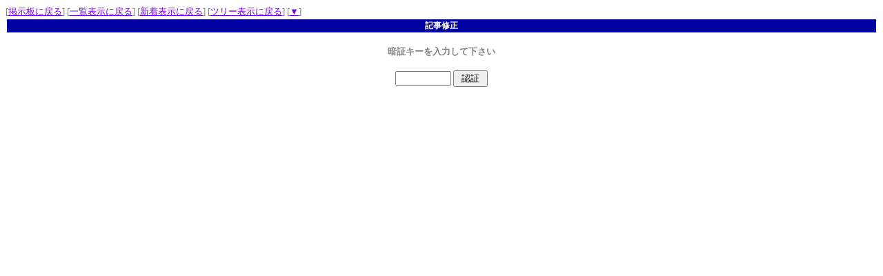

--- FILE ---
content_type: text/html
request_url: http://circle.kir.jp/bbs/yyregi.cgi?room=1&mode=ninsho_edt&no=26449&mode2=std&page=&bl=
body_size: 1723
content:
<!DOCTYPE HTML PUBLIC "-//W3C//DTD HTML 4.01 Transitional//EN" "http://www.w3.org/TR/html4/loose.dtd">
<html lang="ja">
<head>
<META HTTP-EQUIV="Content-type" CONTENT="text/html; charset=Shift_JIS">
<META HTTP-EQUIV="Content-Style-Type" content="text/css">
<STYLE type="text/css">
<!--
A:hover { color:red; background-color:#ccff66; }
A:active { color:; background-color:#ffff66; }
tr { font-size: 12px; }
body { font-size: 13px; }
.n {
  font-family:Verdana,Helvetica,Arial;
}
.b {
  background-color:#F7FAFD;
  color:#000000;
  font-family:Verdana,Helvetica,Arial;
}
.f {
  background-color:#F7FAFD;
  color:#000000;
}
.hidden {
  display: none;
}
-->
</STYLE>
<title>【東日本】男性から“女性・カップル・ご夫婦・男性”への掲示板</title>
</head>
<body bgcolor="#FFFFFF" text="#808080" link="#7401DF" vlink="#6E6E6E" alink="#F781F3">
<a name="top"></a>[<a href="./yybbs.cgi?room=1&amp;mode=std">掲示板に戻る</a>]&nbsp;[<a href="./yybbs.cgi?room=1&amp;mode=preview">一覧表示に戻る</a>]&nbsp;[<a href="./yybbs.cgi?room=1&amp;mode=sortnew">新着表示に戻る</a>]&nbsp;[<a href="./yybbs.cgi?room=1&amp;mode=tree">ツリー表示に戻る</a>]
[<a href="#bottom">▼</a>]
<table width='100%'><tr><th bgcolor="#0000A0">
<font color="#FFFFFF">記事修正</font>
</th></tr></table>
<P><div align="center"><h4>暗証キーを入力して下さい</h4>
<form action="./yyregi.cgi" method="POST">
<input type="hidden" name="room" value="1">
<input type="hidden" name="mode" value="edit">
<input type="hidden" name="no" value="26449">
<input type="hidden" name="mode2" value="std">
<input type="hidden" name="page" value="">
<input type="password" name="pwd" size="8" maxlength="8">
<input type="submit" value=" 認証 "></form>
</div>
</body>
</html>
